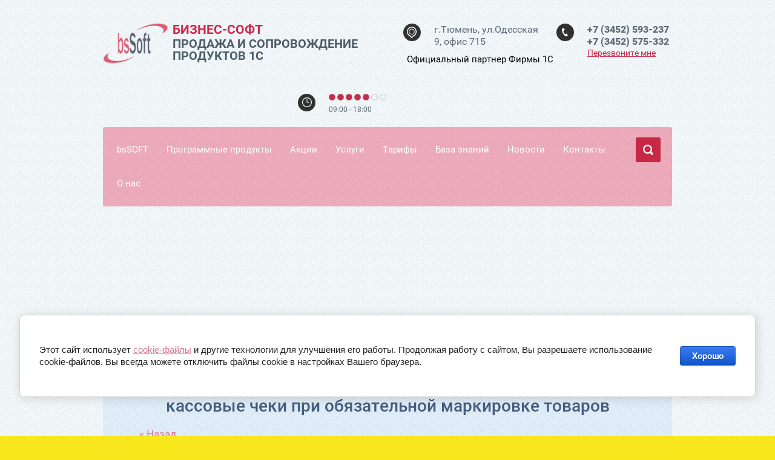

--- FILE ---
content_type: text/html; charset=utf-8
request_url: https://bs-soft.org/news/news_post/hroniki-54-fz-onlajn-kkt-pri-distancionnoj-prodazhe-i-kassovye-cheki-pri-obyazatelnoj-markirovke-tovarov
body_size: 7651
content:
                <!doctype html>
<html lang="ru">
<head>
<meta charset="utf-8">
<meta name="robots" content="all"/>
<title>Хроники 54-ФЗ: онлайн-ККТ при дистанционной продаже и кассовые чеки при обязательной маркировке товаров Новости</title>
<!-- assets.top -->
<meta property="og:title" content="Хроники 54-ФЗ: онлайн-ККТ при дистанционной продаже и кассовые чеки при обязательной маркировке товаров">
<meta name="twitter:title" content="Хроники 54-ФЗ: онлайн-ККТ при дистанционной продаже и кассовые чеки при обязательной маркировке товаров">
<meta property="og:description" content="Хроники 54-ФЗ: онлайн-ККТ при дистанционной продаже и кассовые чеки при обязательной маркировке товаров">
<meta name="twitter:description" content="Хроники 54-ФЗ: онлайн-ККТ при дистанционной продаже и кассовые чеки при обязательной маркировке товаров">
<meta property="og:type" content="website">
<meta property="og:url" content="https://bs-soft.org/news/news_post/hroniki-54-fz-onlajn-kkt-pri-distancionnoj-prodazhe-i-kassovye-cheki-pri-obyazatelnoj-markirovke-tovarov">
<meta property="og:site_name" content="Бизнес-Софт 1С Отчетность Бухгалтерия">
<meta property="vk:app_id" content="bs_soft72">
<meta name="twitter:card" content="summary">
<!-- /assets.top -->

<meta name="description" content="Хроники 54-ФЗ: онлайн-ККТ при дистанционной продаже и кассовые чеки при обязательной маркировке товаров Новости компании Бизнес-Софт, работающей по Тюмени и Тюменской области.">
<meta name="keywords" content="Хроники 54-ФЗ: онлайн-ККТ при дистанционной продаже и кассовые чеки при обязательной маркировке товаров Услуги 1с, Бизнес-Софт, Тюмень, Тюменская область, сопровождение, 1с тюмень, программные продукты бизнес-софт, программное обеспечение, 1с продукты, бухгалтерия 1с, новости, новости бизнес-софт, свежие новости 1с, новости 1с, 1с, новости компании, СЗВ-М, СЗВ-стаж, 6-НДФЛ, РСВ, декларация по НДС, НДС, баланс, упрощенка, ФНС, ПФР, ФСС, Росприроднадзор, Ростехнадзор, росалкорегулирование, расчет заработной платы, вебинар 1с, платежные поручения, КОСГУ, ОКПО, ип, самозанятые, ООО, декларация по алкоголю">
<meta name="SKYPE_TOOLBAR" content="SKYPE_TOOLBAR_PARSER_COMPATIBLE">
<meta name="viewport" content="width=device-width, initial-scale=1.0, maximum-scale=1.0, user-scalable=no">
<meta name="format-detection" content="telephone=no">
<meta http-equiv="x-rim-auto-match" content="none">
<link rel="stylesheet" href="/g/css/styles_articles_tpl.css">
<link rel="stylesheet" href="/t/v1523/images/css/owl.carousel.css">
<script src="/g/libs/jquery/2.1.3/jquery.min.js"></script>
<script src="/g/s3/misc/math/0.0.1/s3.math.js"></script>
<script src="/g/s3/misc/eventable/0.0.1/s3.eventable.js"></script>
<script src="/g/s3/menu/allin/0.0.2/s3.menu.allin.js"></script>
<script src="/t/v1523/images/js/owl.carousel.min.js"></script>
<script src="/g/s3/misc/includeform/0.0.3/s3.includeform.js"></script>
<script type="text/javascript" src="/g/s3/misc/form/1.0.0/s3.form.js"></script>
<script src="/t/v1523/images/js/jquery.matchheight.js" type="text/javascript"></script>
<meta name="yandex-verification" content="ff42bc54a387737f" />
<link rel='stylesheet' type='text/css' href='/shared/highslide-4.1.13/highslide.min.css'/>
<script type='text/javascript' src='/shared/highslide-4.1.13/highslide-full.packed.js'></script>
<script type='text/javascript'>
hs.graphicsDir = '/shared/highslide-4.1.13/graphics/';
hs.outlineType = null;
hs.showCredits = false;
hs.lang={cssDirection:'ltr',loadingText:'Загрузка...',loadingTitle:'Кликните чтобы отменить',focusTitle:'Нажмите чтобы перенести вперёд',fullExpandTitle:'Увеличить',fullExpandText:'Полноэкранный',previousText:'Предыдущий',previousTitle:'Назад (стрелка влево)',nextText:'Далее',nextTitle:'Далее (стрелка вправо)',moveTitle:'Передвинуть',moveText:'Передвинуть',closeText:'Закрыть',closeTitle:'Закрыть (Esc)',resizeTitle:'Восстановить размер',playText:'Слайд-шоу',playTitle:'Слайд-шоу (пробел)',pauseText:'Пауза',pauseTitle:'Приостановить слайд-шоу (пробел)',number:'Изображение %1/%2',restoreTitle:'Нажмите чтобы посмотреть картинку, используйте мышь для перетаскивания. Используйте клавиши вперёд и назад'};</script>

            <!-- 46b9544ffa2e5e73c3c971fe2ede35a5 -->
            <script src='/shared/s3/js/lang/ru.js'></script>
            <script src='/shared/s3/js/common.min.js'></script>
        <link rel='stylesheet' type='text/css' href='/shared/s3/css/calendar.css' /><link rel="icon" href="/favicon.ico" type="image/vnd.microsoft.icon">

<!--s3_require-->
<link rel="stylesheet" href="/g/basestyle/1.0.1/cookie.message/cookie.message.css" type="text/css"/>
<link rel="stylesheet" href="/g/s3/lp/lpc.v4/css/styles.css" type="text/css"/>
<link rel="stylesheet" href="/g/s3/lp/cookie.message/__landing_page_content_global.css" type="text/css"/>
<link rel="stylesheet" href="/g/s3/lp/cookie.message/colors_lpc.css" type="text/css"/>
<link rel="stylesheet" href="/g/basestyle/1.0.1/cookie.message/cookie.message.blue.css" type="text/css"/>
<script type="text/javascript" src="/g/basestyle/1.0.1/cookie.message/cookie.message.js" async></script>
<!--/s3_require-->

<link rel='stylesheet' type='text/css' href='/t/images/__csspatch/3/patch.css'/>

<script src="/t/v1523/images/js/main.js" charset="utf-8"></script>

            <script src="https://api-maps.yandex.ru/2.0-stable/?load=package.full&lang=ru" type="text/javascript"></script>
     	<link rel="stylesheet" href="/t/v1523/images/theme14/styles.scss.css">

<!--[if lt IE 10]>
<script src="/g/libs/ie9-svg-gradient/0.0.1/ie9-svg-gradient.min.js"></script>
<script src="/g/libs/jquery-placeholder/2.0.7/jquery.placeholder.min.js"></script>
<script src="/g/libs/jquery-textshadow/0.0.1/jquery.textshadow.min.js"></script>
<script src="/g/s3/misc/ie/0.0.1/ie.js"></script>
<![endif]-->
<!--[if lt IE 9]>
<script src="/g/libs/html5shiv/html5.js"></script>
<![endif]-->
<link href="/t/v1523/images/site.addons.scss.css" rel="stylesheet" type="text/css" />
</head>
<body>
	<div class="black-background"></div>
	<div class="site-wrapper">
		<header role="banner" class="site-header clear-self">
			<div class="site-header-inner clear-self">
								<div class="logo">
										  <div class="site-logo">        
					      <a href="http://bs-soft.org">
					      <img src="/d/logo_bs-soft_kopiya.png" alt="">
					      </a>       
					  </div>
										<div class="header-top">
												<a href="http://bs-soft.org">
							Бизнес-Софт
						</a>
																		<div class="site-activity">
							Продажа и сопровождение продуктов 1С
						</div>
											</div>
				</div>
								<div class="contacts">
										<div class="phone">
						<div class="icon"></div>
						<div class="text">
							<div class="phones-block">
																<div><a href="tel:+7 (3452) 593-237">+7 (3452) 593-237</a></div>
																<div><a href="tel:+7 (3452) 575-332">+7 (3452) 575-332</a></div>
															</div>
							<a href="/mail" class="callback">Перезвоните мне</a>
						</div>
					</div>			
															<div class="address">
						<div class="icon"></div>
						<div class="text">
							г.Тюмень, ул.Одесская 9, офис 715
						</div>
					</div>				
										<div class="block-text" style="text-align: center; font-size:15px">
						Официальный партнер Фирмы 1С
					</div>
				</div>
								<div class="work-time">
					<div class="icon"></div>
					<div class="text">
						<div class="rounded">
																				<span
																	class="active"
								>
							</span>
																				<span
																	class="active"
								>
							</span>
																				<span
																	class="active"
								>
							</span>
																				<span
																	class="active"
								>
							</span>
																				<span
																	class="active"
								>
							</span>
																				<span
								>
							</span>
																				<span
								>
							</span>
												</div>
						09:00 - 18:00
					</div>
				</div>
								<div class="popup-wrapper">
					<div class="popup-opacity"></div>
					<div class="popup-inner">
						<div class="title">
							Заказать обратный звонок
						</div>
						<div class="popup-form">
							<div class="tpl-anketa" data-api-url="/-/x-api/v1/public/?method=form/postform&param[form_id]=13193041&param[tpl]=db:form.minimal.tpl" data-api-type="form">
	<div class="title">Всплывающая. Напишите нам.</div>			<form method="post" action="/news">
		<input type="hidden" name="form_id" value="13193041">
		<input type="hidden" name="tpl" value="db:form.minimal.tpl">
					<div class="cell">
							        <div class="tpl-field type-text field-required">
	          <div class="field-title">Представьтесь: <span class="field-required-mark">*</span></div>	          	          <div class="field-value name">
	          		            	<input type="text" placeholder="*Представьтесь" size="30" maxlength="100" value="" name="d[0]" />
	            	            	          </div>
	        </div>
	        	        						        <div class="tpl-field type-text field-required">
	          <div class="field-title">Ваш email или телефон: <span class="field-required-mark">*</span></div>	          	          <div class="field-value email">
	          		            	<input type="text" placeholder="*Ваш email или телефон" size="30" maxlength="100" value="" name="d[1]" />
	            	            	          </div>
	        </div>
	        	        	        </div>
	        <div class="cell">
	        						        <div class="tpl-field type-textarea">
	          <div class="field-title">Сообщение:</div>	          	          <div class="field-value area">
	          		            	<textarea cols="50" rows="7" placeholder="Сообщение" name="d[2]"></textarea>
	            	            	          </div>
	        </div>
	        	        				</div>

		
		<div class="tpl-field tpl-field-button">
			<button type="submit" class="tpl-form-button">Отправить</button>
		</div>

		<re-captcha data-captcha="recaptcha"
     data-name="captcha"
     data-sitekey="6LfLhZ0UAAAAAEB4sGlu_2uKR2xqUQpOMdxygQnA"
     data-lang="ru"
     data-rsize="invisible"
     data-type="image"
     data-theme="light"></re-captcha></form>
					</div>
						</div>
					</div>
				</div>
			</div>			
			<div class="slider-wrapper clear-self">
												<div class="menu-top-wrapper">
					<div class="menu-top-inner clear-self">
						<div class="menu-button"></div>
												<nav>
						<ul>
																														<li><a href="/" >bsSOFT</a>
																																				</li>
																																				<li><a href="/pp" >Программные продукты</a>
																																				</li>
																																				<li><a href="/akcii" >Акции</a>
																																				</li>
																																				<li><a href="/uslugi" >Услуги</a>
																																				</li>
																																				<li><a href="/soprovogshdenie-1c" >Тарифы</a>
																																				</li>
																																				<li><a href="/baza-znanij" >База знаний</a>
																																				</li>
																																				<li><a href="/news" >Новости</a>
																																				</li>
																																				<li><a href="/kontakty" >Контакты</a>
																																				</li>
																																				<li><a href="/o_nas" >О нас</a>
																								</li></ul>
												</nav>
												
						<form action="/search" class="search-form" method="get" name="poisk">
							<input type="submit" class="search-button" value="">
							<label>
								<input name="search" type="text" class="search-text" value="" placeholder="Найти">
							</label>
						<re-captcha data-captcha="recaptcha"
     data-name="captcha"
     data-sitekey="6LfLhZ0UAAAAAEB4sGlu_2uKR2xqUQpOMdxygQnA"
     data-lang="ru"
     data-rsize="invisible"
     data-type="image"
     data-theme="light"></re-captcha></form>				
					</div>
				</div>
												<!--.				<div class="order-button">
					<a href="/zayavka-on-line">Заявка на получение консультации или  приобретение   услуги</a>
				</div>
				-->
			</div>			
		</header> <!-- .site-header -->
		<div class="site-container">
					<div class="text-block clear-self" data-s3-animator="fadeInUp s0.5">
				<div class="text-side"> 
					
<div class="site-path" data-url="/news"><a href="/">Главная</a>  /  <a href="/news">Новости</a>  /  Хроники 54-ФЗ: онлайн-ККТ при дистанционной продаже и кассовые чеки при обязательной маркировке товаров</div>					<h1>Хроники 54-ФЗ: онлайн-ККТ при дистанционной продаже и кассовые чеки при обязательной маркировке товаров</h1>
							<style type="text/css">
.n-thumb {float:left; margin:5px;}
</style>

	
	<a href="/news">&laquo; Назад</a><br /><br />


	<div>
		        
		<b>Хроники 54-ФЗ: онлайн-ККТ при дистанционной продаже и кассовые чеки при обязательной маркировке товаров</b>&nbsp;17.06.2021 15:19<br /><br />
        <p>БУХ.1С регулярно составляет краткий обзор новостей об онлайн-кассах, чтобы помочь бухгалтерам, управленцам и предпринимателям всегда быть в курсе последних изменений в сфере ККТ.</p>

<p>ФНС&nbsp;<a href="https://buh.ru/news/uchet_nalogi/130869/" target="_blank">внесла в реестр сведения о новой модели фискального накопителя</a>&nbsp;&laquo;Шифровальное (криптографическое) средство защиты фискальных данных фискальный накопитель &laquo;ФН-1.1М исполнение Ин36-1М&raquo;. Этот фискальный накопитель поддерживает все версии форматов фискальных документов и предназначен, в том числе, для расчетов за маркированные товары. Теперь в реестре зарегистрировано 20 моделей фискальных накопителей.</p>

<p>Замглавы Управления оперативного контроля ФНС РФ&nbsp;<a href="https://buh.ru/news/uchet_nalogi/130846/" target="_blank">Александр Сорокин предупредил</a>&nbsp;налогоплательщиков, что порядок применения онлайн-кассы при дистанционной продаже зависит от того, когда осуществляется оплата и передача товара.</p>

<p>Представитель ФНС пояснил, что при дистанционной продаже товара существует временной разрыв между его передачей и платежом за него. В частности, сначала может быть проведена передача покупки, а потом ее оплата, либо наоборот. При приеме денежных средств в рамках предоплаты и безналичной оплаты требуется применять ККТ. При этом в каждом конкретном случае дистанционной реализации товара кассовый чек формируется по своим правилам.</p>

<p>Кроме того, ФНС разъяснила,&nbsp;<a href="https://buh.ru/news/uchet_nalogi/130917/" target="_blank">как формировать кассовый чек коррекции</a>&nbsp;в отношении маркированных товаров, и&nbsp;<a href="https://buh.ru/news/uchet_nalogi/130954/" target="_blank">когда платежный агент должен указывать</a>&nbsp;реквизит &laquo;код товара&raquo; в кассовом чеке</p>
        <br clear="all" />
	</div>
		    




				</div>
			</div>
					</div>
		<footer role="contentinfo" class="site-footer">
			<div class="form-wrapper">
				<div class="form-inner">
					<div class="title">
						Остались вопросы? Напишите нам
						<span>Мы здесь, чтобы помочь вам</span>
					</div>
					<div class="form-block">
						<div class="tpl-anketa" data-api-url="/-/x-api/v1/public/?method=form/postform&param[form_id]=13193241&param[tpl]=db:form.minimal.tpl" data-api-type="form">
	<div class="title">Подвал сайта. Напишите нам.</div>			<form method="post" action="/news">
		<input type="hidden" name="form_id" value="13193241">
		<input type="hidden" name="tpl" value="db:form.minimal.tpl">
					<div class="cell">
							        <div class="tpl-field type-text field-required">
	          <div class="field-title">Ваше имя: <span class="field-required-mark">*</span></div>	          	          <div class="field-value ">
	          		            	<input type="text" placeholder="*Ваше имя" size="30" maxlength="100" value="" name="d[0]" />
	            	            	          </div>
	        </div>
	        	        						        <div class="tpl-field type-text field-required">
	          <div class="field-title">Контакты: <span class="field-required-mark">*</span></div>	          	          <div class="field-value ">
	          		            	<input type="text" placeholder="*Контакты" size="30" maxlength="100" value="" name="d[2]" />
	            	            	          </div>
	        </div>
	        	        	        </div>
	        <div class="cell">
	        						        <div class="tpl-field type-textarea">
	          <div class="field-title">Коментарии:</div>	          	          <div class="field-value ">
	          		            	<textarea cols="50" rows="7" placeholder="Коментарии" name="d[3]"></textarea>
	            	            	          </div>
	        </div>
	        	        				</div>

		
		<div class="tpl-field tpl-field-button">
			<button type="submit" class="tpl-form-button">Отправить</button>
		</div>

		<re-captcha data-captcha="recaptcha"
     data-name="captcha"
     data-sitekey="6LfLhZ0UAAAAAEB4sGlu_2uKR2xqUQpOMdxygQnA"
     data-lang="ru"
     data-rsize="invisible"
     data-type="image"
     data-theme="light"></re-captcha></form>
					</div>
					</div>
				</div>
			</div>
			<div class="footer-info-wrapper">
				<div class="footer-info-inner">
					<div class="contacts">
						<div class="title">Контакты:</div>
												<div class="bottom-phone">
															<div><a href="tel:+7 (3452) 593-237">+7 (3452) 593-237</a></div>
															<div><a href="tel:+7 (3452) 575-332">+7 (3452) 575-332</a></div>
													</div>
																		<div class="bottom-work-time">
							<div class="rounded">
																										<span
																					class="active"
										>
									</span>
																										<span
																					class="active"
										>
									</span>
																										<span
																					class="active"
										>
									</span>
																										<span
																					class="active"
										>
									</span>
																										<span
																					class="active"
										>
									</span>
																										<span
										>
									</span>
																										<span
										>
									</span>
																
							</div>						
							09:00 - 18:00
						</div>
																		<div class="bottom-address">
							г.Тюмень, ул.Одесская 9, офис 715
						</div>
											</div>
							            <script type="text/javascript">
		                mjsMap({data: [{name: "Бизнес-Софт", coords: "57.145133,65.592987", desc: "г.Тюмень, ул.Одесская 9, офис 508"}],zoom: "10",center: "57.145133,65.592987",type: "",id: 'myMap'})
		            </script>
		            <div class="map-block" id="map">
		                <div id="myMap" style="height: 319px"></div>
		            </div>
		        						
				</div>
			</div>		
			<div class="site-information">
				<div class="site-name">
					Copyright  &copy; 2016 - 2026 
				</div>			
				<div class="site-copyright">
					<span style='font-size:14px;' class='copyright'><!--noindex--><span style="text-decoration:underline; cursor: pointer;" onclick="javascript:window.open('https://megagr'+'oup.ru/?utm_referrer='+location.hostname)" class="copyright"><img src="/g/mlogo/svg/site-razrabotan-v-megagrupp-ru-dark.svg" alt="Выбирайте готовый сайт из каталога"></span><!--/noindex--></span>
				</div>
				<div class="site-counters"></div>
			</div>
		</footer> <!-- .site-footer -->
	</div>
	<script src="/t/v1523/images/js/flexFix.js"></script>
	<script src="/g/s3/misc/animator/1.1.0/js/s3.animator.js"></script>
	<script>s3Animator.once = true;</script>

<!-- assets.bottom -->
<!-- </noscript></script></style> -->
<script src="/my/s3/js/site.min.js?1768462484" ></script>
<script src="https://cp.onicon.ru/loader/570f718d2866882e198b45be.js" data-auto async></script>
<script >/*<![CDATA[*/
var megacounter_key="024e125ee9e66a8c46833582efb16acc";
(function(d){
    var s = d.createElement("script");
    s.src = "//counter.megagroup.ru/loader.js?"+new Date().getTime();
    s.async = true;
    d.getElementsByTagName("head")[0].appendChild(s);
})(document);
/*]]>*/</script>
	
		
		
				<!--noindex-->
		<div id="s3-cookie-message" class="s3-cookie-message-wrap">
			<div class="s3-cookie-message">
				<div class="s3-cookie-message__text">
					<p>Этот сайт использует <a href="https://bs-soft.org/cookie">cookie-файлы</a> и другие технологии для улучшения его работы. Продолжая работу с сайтом, Вы разрешаете использование cookie-файлов. Вы всегда можете отключить файлы cookie в настройках Вашего браузера.</p>
				</div>
				<div class="s3-cookie-message__btn">
					<div id="s3-cookie-message__btn" class="g-button">
						Хорошо
					</div>
				</div>
			</div>
		</div>
		<!--/noindex-->
	
	
<script >/*<![CDATA[*/
$ite.start({"sid":1180456,"vid":1185836,"aid":1410108,"stid":4,"cp":21,"active":true,"domain":"bs-soft.org","lang":"ru","trusted":false,"debug":false,"captcha":3,"onetap":[{"provider":"vkontakte","provider_id":"51961853","code_verifier":"FDMYGYONZzEZZD4IwYTMYylW5mNWZQEiYMylThRM3zG"}]});
/*]]>*/</script>
<!-- /assets.bottom -->
</body>
<!-- 587 -->
</html>

--- FILE ---
content_type: text/css
request_url: https://bs-soft.org/t/images/__csspatch/3/patch.css
body_size: 147
content:
html body { background-color: rgb(248, 231, 28); }
html .slider-wrapper .menu-top-wrapper .menu-top-inner { background-color: rgba(224, 16, 61, 0.33); }
html .categories-wrapper .categories-block:hover { background-image: linear-gradient(to top, rgb(156, 36, 56) 0%, rgb(0, 0, 0) 100%); }
html .categories-wrapper .categories-block:hover { box-shadow: rgb(248, 231, 28) 0px 2px 0px inset; }
html .text-block { background-color: rgba(10, 110, 229, 0.07); }


--- FILE ---
content_type: text/css
request_url: https://bs-soft.org/t/v1523/images/site.addons.scss.css
body_size: 52
content:
.header-top {
  float: right;
  max-width: 310px; }

.site-logo {
  float: left;
  margin-right: 5px; }
  .site-logo a img {
    max-width: 110px; }

.site-header .logo {
  padding: 36px 0 10px 0px; }

.site-header .logo {
  max-width: 490px; }


--- FILE ---
content_type: text/javascript
request_url: https://counter.megagroup.ru/024e125ee9e66a8c46833582efb16acc.js?r=&s=1280*720*24&u=https%3A%2F%2Fbs-soft.org%2Fnews%2Fnews_post%2Fhroniki-54-fz-onlajn-kkt-pri-distancionnoj-prodazhe-i-kassovye-cheki-pri-obyazatelnoj-markirovke-tovarov&t=%D0%A5%D1%80%D0%BE%D0%BD%D0%B8%D0%BA%D0%B8%2054-%D0%A4%D0%97%3A%20%D0%BE%D0%BD%D0%BB%D0%B0%D0%B9%D0%BD-%D0%9A%D0%9A%D0%A2%20%D0%BF%D1%80%D0%B8%20%D0%B4%D0%B8%D1%81%D1%82%D0%B0%D0%BD%D1%86%D0%B8%D0%BE%D0%BD%D0%BD%D0%BE%D0%B9%20%D0%BF%D1%80%D0%BE%D0%B4%D0%B0%D0%B6%D0%B5%20%D0%B8%20%D0%BA%D0%B0%D1%81%D1%81%D0%BE%D0%B2%D1%8B%D0%B5%20%D1%87%D0%B5%D0%BA%D0%B8%20%D0%BF%D1%80%D0%B8%20%D0%BE%D0%B1%D1%8F%D0%B7%D0%B0%D1%82%D0%B5%D0%BB&fv=0,0&en=1&rld=0&fr=0&callback=_sntnl1768728788343&1768728788343
body_size: 87
content:
//:1
_sntnl1768728788343({date:"Sun, 18 Jan 2026 09:33:08 GMT", res:"1"})